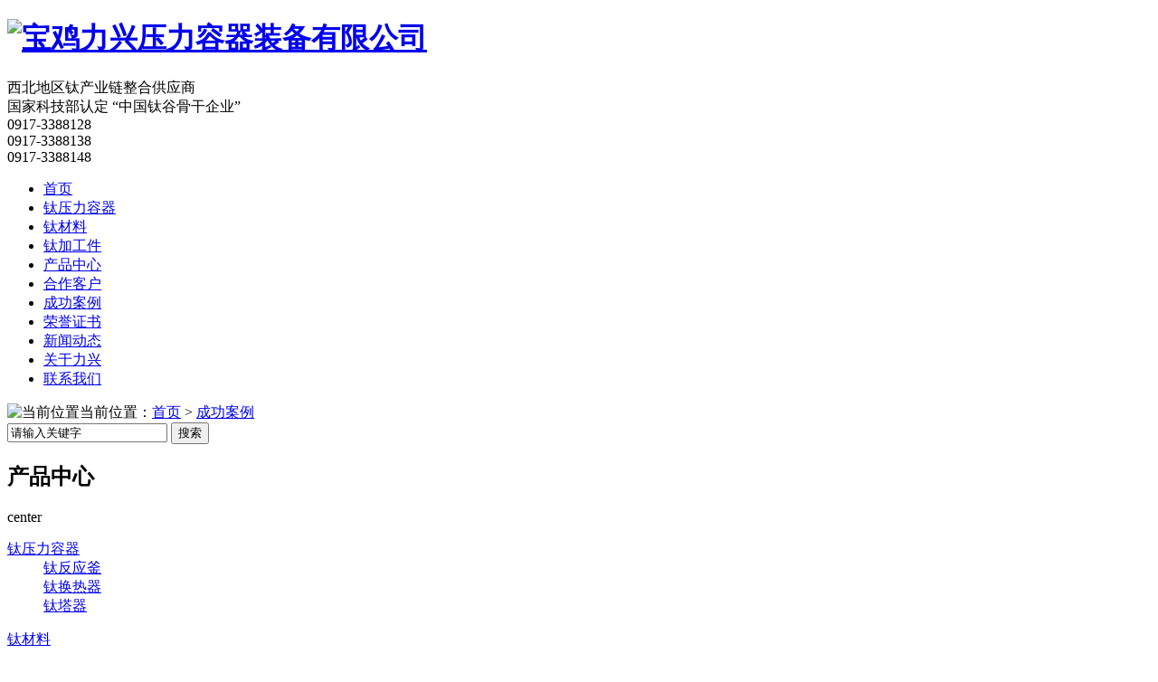

--- FILE ---
content_type: text/html; charset=UTF-8
request_url: http://m.bjlixingti.com/gcal/203.html
body_size: 39361
content:
<!DOCTYPE html PUBLIC "-//W3C//DTD XHTML 1.0 Transitional//EN" "http://www.w3.org/TR/xhtml1/DTD/xhtml1-transitional.dtd">
<html xmlns="http://www.w3.org/1999/xhtml">
<head>
    <meta http-equiv="Content-Type" content="text/html; charset=utf-8" />
    <link href="/templates/pc_wjdh/favicon.ico" rel="icon" type="image/x-icon" />
    <link href="/templates/pc_wjdh/favicon.ico" rel="shortcut icon" type="image/x-icon" />
    <link rel="bookmark" href="/templates/pc_wjdh/favicon.ico" type="image/x-icon" />
    <meta name="Copyright" content="All Rights Reserved btoe.cn" />
    <meta http-equiv="X-UA-Compatible" content="IE=edge,chrome=1" />
    <title>制药反应釜安装完成|宝鸡力兴压力容器装备有限公司</title>
    <meta name="keywords" content="钛反应釜|钛反应釜生产|钛反应釜价格|钛反应釜厂家" />
    <meta name="description" content="宝鸡力兴钛业科技有限公司致力于污水处理设备,钛换热器,钛反应釜等产品的生产,加工,销售,产品质量好,价格优惠,欢迎广大客户前来咨询考察." />
    <link href="/templates/pc_wjdh/css/css.css" rel="stylesheet" type="text/css" />
    <link href="/templates/pc_wjdh/css/common.css" rel="stylesheet" type="text/css" />
    <link href="/templates/pc_wjdh/css/skin.css" rel="stylesheet" type="text/css" />
    <script src="/templates/pc_wjdh/js/n/WJDH_common.js"></script>
    <script type="text/javascript" src="/scripts/jquery/jquery.qrcode.min.js"></script>
    <script type="text/javascript">
        $(function () {
            var str = window.location.href;
            jQuery('#qrcode').qrcode({
                render: "table", //也可以替换为table
                text: str
            });
            $('.scan').hover(function () {
                $('#qrcode').show();
            }, function () {
                $('#qrcode').hide();
            });
        });
        function toUtf8(str) {
            var out, i, len, c;
            len = str.length;
            for (i = 0; i < len; i++) {
                c = str.charCodeAt(i);
                if ((c >= 0x0001) && (c <= 0x007F)) {
                    out += str.charAt(i);
                } else if (c > 0x07FF) {
                    out += String.fromCharCode(0xE0 | ((c >> 12) & 0x0F));
                    out += String.fromCharCode(0x80 | ((c >> 6) & 0x3F));
                    out += String.fromCharCode(0x80 | ((c >> 0) & 0x3F));
                } else {
                    out += String.fromCharCode(0xC0 | ((c >> 6) & 0x1F));
                    out += String.fromCharCode(0x80 | ((c >> 0) & 0x3F));
                }
            }
            return out;
        }
    </script>
    <meta name="baidu-site-verification" content="G0p4HTNlpZ" />
<script src="http://img.dlwjdh.com/upload/saohei/index.js"></script>
</head>
<body>
      <!--top-->
    <div class="top_box">
        <div class="con_width logo">
            <h1 class="fl">
                <a href="/" title="宝鸡力兴压力容器装备有限公司">
                    <img src="/templates/pc_wjdh/images/logo.png" alt="宝鸡力兴压力容器装备有限公司" title="宝鸡力兴压力容器装备有限公司" />
                </a>
            </h1>
            <div class="ding">
                西北地区钛产业链整合供应商
                <br /> 国家科技部认定
                <span>“中国钛谷骨干企业”</span>

            </div>
            <div class="logo_phone fr">
                <div class="fl">
					<div class="head_tel">0917-3388128</div>
					<div class="head_tel">0917-3388138</div>
					<div class="head_tel">0917-3388148</div>
				</div>
				
                <!--<div class="yuan fr">
                        <div class="tb"></div>
                    <div class="lb">
                   <a href="" rel="external nofollow" title="企业店铺">企业商铺</a> 
                    <a href="/lxwm/index.html" title="联系我们">联系我们</a> 
                    <a href="#wjdh-message" title="在线留言">在线留言</a> 
                    <a href="/sitemap.html" title="网站地图">网站地图</a>
                    </div>
                </div>-->
            </div>
            <div class="clear"></div>
        </div>
        <!--nav 开始-->
        <div class="nav_all" id="fixedNav">
            <div class=" nav">
                <ul class="nav_list">
                    <li class="nav_li 0">
                        <a href="/" title="首页">首页 </a>
                    </li>
					
          <li class="wjdh-nav-47 nav_li"><a href="/cpfly/index.html" title="钛压力容器">钛压力容器</a></li>
        
          <li class="wjdh-nav-36 nav_li"><a href="/scpzg/index.html" title="钛材料">钛材料</a></li>
        
          <li class="wjdh-nav-38 nav_li"><a href="/cpfls/index.html" title="钛加工件">钛加工件</a></li>
        
          <li class="wjdh-nav-30 nav_li"><a href="/cpzx/index.html" title="产品中心">产品中心</a></li>
        
          <li class="wjdh-nav-93 nav_li"><a href="/hzkh/index.html" title="合作客户">合作客户</a></li>
        
          <li class="wjdh-nav-34 nav_li"><a href="/gcal/index.html" title="成功案例">成功案例</a></li>
        
          <li class="wjdh-nav-84 nav_li"><a href="/yxzz/index.html" title="荣誉证书">荣誉证书</a></li>
        
          <li class="wjdh-nav-1 nav_li"><a href="/xwzx/index.html" title="新闻动态">新闻动态</a></li>
        
          <li class="wjdh-nav-22 nav_li"><a href="/gsjj/index.html#" title="关于力兴">关于力兴</a></li>
        
          <li class="wjdh-nav-52 nav_li"><a href="/lxwm/index.html" title="联系我们">联系我们</a></li>
        
                </ul>
            </div>
        </div>
        <!--nav 结束-->
    </div>
    <!--top结束-->
    
 <div class="wjdh-banner" style="background-image: url(/uploads/image/20180522/20180522113025_6390.jpg);"></div>
 <input id="thumbimg" type="hidden" value=",0" />

<div class="breadcrumb-search">
    <div class="container">
        <div class="breadcrumb pull-left">
            <img alt="当前位置" title="当前位置" src="/templates/pc_wjdh/img/home.png" />当前位置：<a href="/">首页</a>&nbsp;>&nbsp;<a href="/gcal/index.html">成功案例</a>&nbsp;&nbsp;
        </div>
        <div class="wjdh-search pull-right">
            <div class="form pull-right">
                <input type="text" onblur="if (value ==''){value='请输入关键字'}" onclick="if(this.value=='请输入关键字')this.value=''" value="请输入关键字" class="search-t" id="keywords" name="keywords" onkeydown="if(event.keyCode==13){SiteSearchkwf('#keywords');return false};" />
                <button type="submit" class="search-s" onclick="SiteSearchkwf('#keywords');">
                    搜索</button>
            </div>
            <div class="search-key pull-right">
               
            </div>
        </div>
    </div>
    <input type="hidden" id="cid" value="34" />
    <input type="hidden" id="tid" value="34" />
</div>
<script>
    var kurl = window.location.href.replace("http://", '');
    var t1 = kurl.lastIndexOf('.');
    var t2 = kurl.lastIndexOf('/');
    var gid = kurl.substring(t2 + 1, t1);
    var $wcid = $("#cid").val();
    var $wtid = $("#tid").val(); 
    if ($(".wjdh-nav-" + gid).length > 0) {
        $(".wjdh-nav-" + gid).addClass("another");
    } 
    else if ($(".wjdh-nav-" + $wcid).length > 0) {
        $(".wjdh-nav-" + $wcid).addClass("another"); 
    }
    else {
        $(".wjdh-nav-" + $wtid).addClass("another");
    } 
</script>

    <div class="container">
        <div class="side-bar pull-left">
            <div class="side-bar-tit">
                <h2>
                    <i></i>
                                                 产品中心                   
                </h2>
                <span> center</span>
            </div>
            
                <dl>
                    <dt><i></i><a href="/cpfly/index.html" title="钛压力容器">钛压力容器</a></dt>
                    
                        <dd>
                            <i></i><a href="/tfyf/index.html" title="钛反应釜">钛反应釜</a></dd>
                    
                        <dd>
                            <i></i><a href="/thrq/index.html" title="钛换热器">钛换热器</a></dd>
                    
                        <dd>
                            <i></i><a href="/ttq/index.html" title="钛塔器">钛塔器</a></dd>
                    
                </dl>
            
                <dl>
                    <dt><i></i><a href="/scpzg/index.html" title="钛材料">钛材料</a></dt>
                    
                        <dd>
                            <i></i><a href="/ts/index.html" title="钛丝">钛丝</a></dd>
                    
                        <dd>
                            <i></i><a href="/tmxg/index.html" title="钛毛细管">钛毛细管</a></dd>
                    
                        <dd>
                            <i></i><a href="/tgb/index.html" title="钛管板">钛管板</a></dd>
                    
                        <dd>
                            <i></i><a href="/tg/index.html" title="钛管">钛管</a></dd>
                    
                        <dd>
                            <i></i><a href="/tb/index.html" title="钛棒">钛棒</a></dd>
                    
                        <dd>
                            <i></i><a href="/tbe/index.html" title="钛板">钛板</a></dd>
                    
                </dl>
            
                <dl>
                    <dt><i></i><a href="/cpfls/index.html" title="钛加工件">钛加工件</a></dt>
                    
                        <dd>
                            <i></i><a href="/twt/index.html" title="钛弯头">钛弯头</a></dd>
                    
                        <dd>
                            <i></i><a href="/tt/index.html" title="钛梯">钛梯</a></dd>
                    
                        <dd>
                            <i></i><a href="/tpg/index.html" title="钛盘管">钛盘管</a></dd>
                    
                        <dd>
                            <i></i><a href="/th/index.html" title="钛环">钛环</a></dd>
                    
                        <dd>
                            <i></i><a href="/tfl/index.html" title="钛法兰">钛法兰</a></dd>
                    
                        <dd>
                            <i></i><a href="/tdj/index.html" title="钛电极">钛电极</a></dd>
                    
                        <dd>
                            <i></i><a href="/tbzj/index.html" title="钛标准件">钛标准件</a></dd>
                    
                </dl>
            
            <dl id="wjdh-side-hot">
    <dt><i></i><a href="/cpzx/index.html" title="热门推荐">热门推荐</a></dt>
    <ul>
        
            <li>
                <div class="img">
                    <a href="/tfyf/238.html" title="MVR蒸发器系统-安装实拍">
                        <img src="/templates/pc_wjdh/img/grey.gif" data-thumb="2" data-src="/uploads/image/20190130/20190130122229_2046.jpg" alt="MVR蒸发器系统-安装实拍" title="MVR蒸发器系统-安装实拍" />
                        <div class="item-mask">
                            <div class="item-link-icon">
                                <i class="wjdh-link"></i>
                            </div>
                        </div>
                    </a>
                </div>
                <a href="/tfyf/238.html" title="MVR蒸发器系统-安装实拍" class="title-a">MVR蒸发器系统-安装实拍</a> </li>
        
            <li>
                <div class="img">
                    <a href="/tfyf/237.html" title="蒸发结晶器-院子实拍">
                        <img src="/templates/pc_wjdh/img/grey.gif" data-thumb="2" data-src="/uploads/image/20180619/20180619145457_5833.jpg" alt="蒸发结晶器-院子实拍" title="蒸发结晶器-院子实拍" />
                        <div class="item-mask">
                            <div class="item-link-icon">
                                <i class="wjdh-link"></i>
                            </div>
                        </div>
                    </a>
                </div>
                <a href="/tfyf/237.html" title="蒸发结晶器-院子实拍" class="title-a">蒸发结晶器-院子实拍</a> </li>
        
            <li>
                <div class="img">
                    <a href="/thrq/269.html" title="管式换热器冷凝器 - 参展实拍">
                        <img src="/templates/pc_wjdh/img/grey.gif" data-thumb="0" data-src="/uploads/image/20180630/20180630151607_3647.jpg" alt="管式换热器冷凝器 - 参展实拍" title="管式换热器冷凝器 - 参展实拍" />
                        <div class="item-mask">
                            <div class="item-link-icon">
                                <i class="wjdh-link"></i>
                            </div>
                        </div>
                    </a>
                </div>
                <a href="/thrq/269.html" title="管式换热器冷凝器 - 参展实拍" class="title-a">管式换热器冷凝器 - 参展实拍</a> </li>
        
            <li>
                <div class="img">
                    <a href="/thrq/232.html" title="稠厚器 - 车间实拍">
                        <img src="/templates/pc_wjdh/img/grey.gif" data-thumb="2" data-src="/uploads/image/20180630/20180630151054_5998.jpg" alt="稠厚器 - 车间实拍" title="稠厚器 - 车间实拍" />
                        <div class="item-mask">
                            <div class="item-link-icon">
                                <i class="wjdh-link"></i>
                            </div>
                        </div>
                    </a>
                </div>
                <a href="/thrq/232.html" title="稠厚器 - 车间实拍" class="title-a">稠厚器 - 车间实拍</a> </li>
        
            <li>
                <div class="img">
                    <a href="/tgb/300.html" title="换热器管板 - 仓库实拍">
                        <img src="/templates/pc_wjdh/img/grey.gif" data-thumb="2" data-src="/uploads/image/20190117/20190117044752_8766.jpg" alt="换热器管板 - 仓库实拍" title="换热器管板 - 仓库实拍" />
                        <div class="item-mask">
                            <div class="item-link-icon">
                                <i class="wjdh-link"></i>
                            </div>
                        </div>
                    </a>
                </div>
                <a href="/tgb/300.html" title="换热器管板 - 仓库实拍" class="title-a">换热器管板 - 仓库实拍</a> </li>
        
    </ul>
</dl>

            <div class="side-contact">
                <div class="side-contact-phone">
                    咨询热线
                    <p>
                        0917-3388128</p>
                </div>
                <div class="side-contact-adress">
                    地址：陕西省宝鸡市高新大道508号
                </div>
            </div>
        </div>
        <div class="wjdh-main pull-right">
            <div class="content-show">
                <div class="page-about">
                    <h3>
                        制药反应釜安装完成
                    </h3>
                    <div class="news_author">
                        作者：admin 发布日期：2018/6/19 关注次数：
                        <script type="text/javascript" src="/api/submit_ajax.ashx?action=click_view&id=203&click=1"></script>
                        <a href="#" class="scan" title="二维码分享">二维码分享
                            <div id="qrcode" style="display: none">
                            </div>
                        </a>
                    </div>
                    <div class="page-content">
                        <p style="text-align:center;">
	<img src="/uploads/image/20180619/20180619161830_1997.jpg" alt="钛反应釜厂家" width="500" height="326" title="钛反应釜厂家" align="" /> 
</p>
<p style="text-align:center;">
	制药厂定制的制药反应釜安装完成
</p>
                    </div>
                </div>
                <div class="adjacent">
                    <ul>
                        <li>上一篇:<a href="/gcal/174.html" title="大型钛管件装车">大型钛管件装车</a></li>
                        <li>下一篇:<a href="/gcal/204.html" title="吸附塔安装完成">吸附塔安装完成</a></li>
                    </ul>
                </div>
                <div class="relevant">
                    <div class="title">
                        
                            <a href="/gcal/index.html" class="back">【返回列表】</a>
                        
                        <h3>
                            【推荐阅读】↓</h3>
                        <div class="tag">
                            </div>
                    </div>
                    <div class="content">
                        <ul>
                            
                                <li><a href="/mtbd/386.html" title="详解西安钛反应釜其性能优越">详解西安钛反应釜其性能优越</a> </li>
                            
                                <li><a href="/xyrd/378.html" title="宝鸡力兴压力容器装备有限公司 倡议并号召——做“厉行节约、杜绝浪费”的践行者">宝鸡力兴压力容器装备有限公司 倡议并号召——做“厉行节约、杜绝浪费”的践行者</a> </li>
                            
                                <li><a href="/mtbd/370.html" title="钛反应釜控热设备的工艺">钛反应釜控热设备的工艺</a> </li>
                            
                                <li><a href="/xyrd/360.html" title="钛板和钛合金板哪种更好些，在化学应用上有哪些区别呢？">钛板和钛合金板哪种更好些，在化学应用上有哪些区别呢？</a> </li>
                            
                                <li><a href="/mtbd/351.html" title="力兴钛及钛合金航空材料产业园开工啦！">力兴钛及钛合金航空材料产业园开工啦！</a> </li>
                            
                                <li><a href="/mtbd/347.html" title="多效蒸发器蒸发处理技术的特点">多效蒸发器蒸发处理技术的特点</a> </li>
                            
                                <li><a href="/mtbd/340.html" title="喷雾干燥塔系统故障怎么处理？">喷雾干燥塔系统故障怎么处理？</a> </li>
                            
                                <li><a href="/xyrd/338.html" title="第二批陕西省委生态环保督察“回头看”进驻工作完成">第二批陕西省委生态环保督察“回头看”进驻工作完成</a> </li>
                            
                                <li><a href="/mtbd/297.html" title="暖冬岁末喜报连传，力兴钛业荣获双项大奖">暖冬岁末喜报连传，力兴钛业荣获双项大奖</a> </li>
                            
                                <li><a href="/mtbd/296.html" title="力兴钛业教你正确选择反应釜的电机">力兴钛业教你正确选择反应釜的电机</a> </li>
                            
                        </ul>
                        <div class="clearfix">
                        </div>
                    </div>
                </div>
            </div>
        </div>
        <div class="clearfix">
        </div>
        <div class="line">
        </div>
        <div class="image-list">
            <div class="wjdh-h3">
                <h3>
                                                 <a href="/gcal/index.html" title="成功案例">成功案例</a>                   
                </h3>
                <span><i></i>CASE SHOW<em></em></span>
            </div>
            <div class="content bd">
                <ul>
                    
                        <li><a href="/gcal/408.html" title="2023中国钛谷国际产业博览会" class="title-a">2023中国钛谷国际产业博览会</a>
                            <div class="img">
                                <a href="/gcal/408.html" title="2023中国钛谷国际产业博览会">
                                    <img src="/templates/pc_wjdh/img/grey.gif" data-thumb="0" data-src="/uploads/image/20231214/20231214113744_3681.jpg" title="2023中国钛谷国际产业博览会" alt="2023中国钛谷国际产业博览会" />
                                    <div class="item-mask">
                                        <div class="item-link-icon">
                                            <i class="wjdh-link"></i>
                                        </div>
                                    </div>
                                </a>
                            </div>
                            <p>
                                …
                            </p>
                            <a href="/gcal/408.html" title="了解详情" class="more"><span>了解详情</span><i></i></a> <i class="border-top"></i><i class="border-right"></i><i class="border-bottom"></i><i class="border-left">

                        </i></li>
                    
                        <li><a href="/gcal/401.html" title="两车共15台钛压力容器设备发货" class="title-a">两车共15台钛压力容器设备发货</a>
                            <div class="img">
                                <a href="/gcal/401.html" title="两车共15台钛压力容器设备发货">
                                    <img src="/templates/pc_wjdh/img/grey.gif" data-thumb="0" data-src="/uploads/image/20231214/20231214095843_0634.jpg" title="两车共15台钛压力容器设备发货" alt="两车共15台钛压力容器设备发货" />
                                    <div class="item-mask">
                                        <div class="item-link-icon">
                                            <i class="wjdh-link"></i>
                                        </div>
                                    </div>
                                </a>
                            </div>
                            <p>
                                …
                            </p>
                            <a href="/gcal/401.html" title="了解详情" class="more"><span>了解详情</span><i></i></a> <i class="border-top"></i><i class="border-right"></i><i class="border-bottom"></i><i class="border-left">

                        </i></li>
                    
                        <li><a href="/gcal/397.html" title="单重68吨的钛降膜加热器" class="title-a">单重68吨的钛降膜加热器</a>
                            <div class="img">
                                <a href="/gcal/397.html" title="单重68吨的钛降膜加热器">
                                    <img src="/templates/pc_wjdh/img/grey.gif" data-thumb="0" data-src="/uploads/image/20231214/20231214092141_7167.jpg" title="单重68吨的钛降膜加热器" alt="单重68吨的钛降膜加热器" />
                                    <div class="item-mask">
                                        <div class="item-link-icon">
                                            <i class="wjdh-link"></i>
                                        </div>
                                    </div>
                                </a>
                            </div>
                            <p>
                                …
                            </p>
                            <a href="/gcal/397.html" title="了解详情" class="more"><span>了解详情</span><i></i></a> <i class="border-top"></i><i class="border-right"></i><i class="border-bottom"></i><i class="border-left">

                        </i></li>
                    
                        <li><a href="/gcal/204.html" title="吸附塔安装完成" class="title-a">吸附塔安装完成</a>
                            <div class="img">
                                <a href="/gcal/204.html" title="吸附塔安装完成">
                                    <img src="/templates/pc_wjdh/img/grey.gif" data-thumb="2" data-src="/uploads/image/20180619/20180619154147_2574.jpg" title="吸附塔安装完成" alt="吸附塔安装完成" />
                                    <div class="item-mask">
                                        <div class="item-link-icon">
                                            <i class="wjdh-link"></i>
                                        </div>
                                    </div>
                                </a>
                            </div>
                            <p>
                                和宝鸡力兴钛业科技有限公司合作的吸附塔安装完成…
                            </p>
                            <a href="/gcal/204.html" title="了解详情" class="more"><span>了解详情</span><i></i></a> <i class="border-top"></i><i class="border-right"></i><i class="border-bottom"></i><i class="border-left">

                        </i></li>
                    
                        <li><a href="/gcal/203.html" title="制药反应釜安装完成" class="title-a">制药反应釜安装完成</a>
                            <div class="img">
                                <a href="/gcal/203.html" title="制药反应釜安装完成">
                                    <img src="/templates/pc_wjdh/img/grey.gif" data-thumb="2" data-src="/uploads/image/20180619/20180619154219_5963.jpg" title="制药反应釜安装完成" alt="制药反应釜安装完成" />
                                    <div class="item-mask">
                                        <div class="item-link-icon">
                                            <i class="wjdh-link"></i>
                                        </div>
                                    </div>
                                </a>
                            </div>
                            <p>
                                制药厂定制的制药反应釜安装完成…
                            </p>
                            <a href="/gcal/203.html" title="了解详情" class="more"><span>了解详情</span><i></i></a> <i class="border-top"></i><i class="border-right"></i><i class="border-bottom"></i><i class="border-left">

                        </i></li>
                    
                </ul>
            </div>
            <div class="clearfix">
            </div>
            <div class="tagcell hd">
            </div>
        </div>
        <div class="express-lane">
    <h3>
        快速通道 Express Lane</h3>
    <div class="content">
        <dl>
            <dt>项目直通车：</dt>
             　 
                    <dd><a href="/cpfly/index.html" title="钛压力容器">钛压力容器</a>
                    </dd> 
 　 
                    <dd><a href="/scpzg/index.html" title="钛材料">钛材料</a>
                    </dd> 
 　 
                    <dd><a href="/cpfls/index.html" title="钛加工件">钛加工件</a>
                    </dd> 

        </dl>
        <dl>
            <dt>置顶推荐：</dt>
             
             <dd>
             <a href="/tfyf/238.html" title="MVR蒸发器系统-安装实拍" target="_blank">MVR蒸发器系统-安装实拍</a></dd> 
              
             <dd>
             <a href="/tfyf/237.html" title="蒸发结晶器-院子实拍" target="_blank">蒸发结晶器-院子实拍</a></dd> 
              
             <dd>
             <a href="/tfyf/235.html" title="降膜分离器-车间实拍" target="_blank">降膜分离器-车间实拍</a></dd> 
              
             <dd>
             <a href="/tfyf/234.html" title="钛反应釜-安装实拍" target="_blank">钛反应釜-安装实拍</a></dd> 
              
             <dd>
             <a href="/tfyf/301.html" title="钛管道 压力管道 - 客户实拍" target="_blank">钛管道 压力管道 - 客户实拍</a></dd> 
              
             <dd>
             <a href="/thrq/269.html" title="管式换热器冷凝器 - 参展实拍" target="_blank">管式换热器冷凝器 - 参展实拍</a></dd> 
              
             <dd>
             <a href="/thrq/232.html" title="稠厚器 - 车间实拍" target="_blank">稠厚器 - 车间实拍</a></dd> 
              
             <dd>
             <a href="/tgb/300.html" title="换热器管板 - 仓库实拍" target="_blank">换热器管板 - 仓库实拍</a></dd> 
              
             <dd>
             <a href="/tb/226.html" title="钛板 - 仓库实拍" target="_blank">钛板 - 仓库实拍</a></dd> 
              
             <dd>
             <a href="/tg/223.html" title="钛管 - 细节实拍" target="_blank">钛管 - 细节实拍</a></dd> 
              
             <dd>
             <a href="/th/277.html" title="tc4钛环" target="_blank">tc4钛环</a></dd> 
              
             <dd>
             <a href="/tb/265.html" title="钛钢复合板 - 车间实拍" target="_blank">钛钢复合板 - 车间实拍</a></dd> 
              
             <dd>
             <a href="/tb/225.html" title="钛棒 - 仓库实拍" target="_blank">钛棒 - 仓库实拍</a></dd> 
              
             <dd>
             <a href="/tfl/215.html" title="钛法兰" target="_blank">钛法兰</a></dd> 
              
             <dd>
             <a href="/tb/311.html" title="钛厚板" target="_blank">钛厚板</a></dd> 
              
             <dd>
             <a href="/th/299.html" title="钛管胚" target="_blank">钛管胚</a></dd> 
              
             <dd>
             <a href="/tpg/278.html" title="钛盘管 - 仓库一角" target="_blank">钛盘管 - 仓库一角</a></dd> 
              
             <dd>
             <a href="/tdj/216.html" title="钛电极" target="_blank">钛电极</a></dd> 
              
             <dd>
             <a href="/tgb/222.html" title="钛管板 - 仓库实拍" target="_blank">钛管板 - 仓库实拍</a></dd> 
              
             <dd>
             <a href="/tbzj/218.html" title="钛钉" target="_blank">钛钉</a></dd> 
              
             <dd>
             <a href="/thrq/273.html" title="钛换热器制造 - 院子实拍" target="_blank">钛换热器制造 - 院子实拍</a></dd> 
              
             <dd>
             <a href="/thrq/272.html" title="钛换热器发货 - 门前实拍" target="_blank">钛换热器发货 - 门前实拍</a></dd> 
              
             <dd>
             <a href="/thrq/231.html" title="管式换热器 - 院子实拍" target="_blank">管式换热器 - 院子实拍</a></dd> 
              
             <dd>
             <a href="/twt/209.html" title="钛弯头 - 仓库实拍" target="_blank">钛弯头 - 仓库实拍</a></dd> 
             
        </dl>
    </div>
</div>
<div class="bottom-contact">
    <span class="tel">咨询热线
        <p>
            0917-3388128<span>0917-3388128</span></p>
    </span><span class="qq">
        <p>
            邮箱：tianhua@lixingtitanium.com</p>
        <p>
            QQ：1055044988</p>
    </span>
</div>

    </div>
    <script type="text/javascript" src="/scripts/tongji.js"></script>

<link href="/templates/pc_wjdh/css/extra.css" rel="stylesheet" type="text/css" />

<div class="wjdh-float">

    <ul>

        <li><a href="javascript:docscroll('body');" title="返回顶部">

            <img alt="返回顶部" title="返回顶部" src="/templates/pc_wjdh/img/ico-top.png" /></a></li>

        <li class="bdsharebuttonbox"><a title="在线分享" data-cmd="more"></a></li>

        <li><a href="#wjdh-message" title="在线留言">

            <img alt="在线留言" title="在线留言" src="/templates/pc_wjdh/img/ico-message.png" /></a></li>

        <li><a href="/cpzx/index.html" title="主营业务">

            <img alt="主营业务" title="主营业务" src="/templates/pc_wjdh/img/ico-product.png" /></a>

            <ul>

                

					<li><a href="/cpfly/index.html" title="钛压力容器">钛压力容器</a></li>

				

					<li><a href="/scpzg/index.html" title="钛材料">钛材料</a></li>

				

					<li><a href="/cpfls/index.html" title="钛加工件">钛加工件</a></li>

				

            </ul>

        </li>

    </ul>

</div>

<script>    var kurl = window.location.href.replace("http://", ''); if (kurl.length - document.domain.length < 2) { $(".0").addClass("another").siblings().removeClass("another"); }; </script>



        <div class="footer clear">

    

            <div class="footer-r-bottom clear con_width">

                    <ul class="foot_dh fl">

                            <li>

                                <a href="/" title="力兴首页">

                                    <span>力兴首页</span>

                                </a>

                            </li>

							    

								<li><a href="/cpfly/index.html" title="钛压力容器"><span>钛压力容器</span></a></li>

							 

								<li><a href="/scpzg/index.html" title="钛材料"><span>钛材料</span></a></li>

							 

								<li><a href="/cpfls/index.html" title="钛加工件"><span>钛加工件</span></a></li>

							 

								<li><a href="/cpzx/index.html" title="产品中心"><span>产品中心</span></a></li>

							 

								<li><a href="/hzkh/index.html" title="合作客户"><span>合作客户</span></a></li>

							 

								<li><a href="/gcal/index.html" title="成功案例"><span>成功案例</span></a></li>

							 

								<li><a href="/yxzz/index.html" title="荣誉证书"><span>荣誉证书</span></a></li>

							 

								<li><a href="/xwzx/index.html" title="新闻动态"><span>新闻动态</span></a></li>

							 

								<li><a href="/gsjj/index.html#" title="关于力兴"><span>关于力兴</span></a></li>

							 

								<li><a href="/lxwm/index.html" title="联系我们"><span>联系我们</span></a></li>

							

        

                        </ul>

    

                        

                        

                       

                        

                 

                       

    

    

    

                <div class="footer-b-l fl">

                    <h2>宝鸡力兴压力容器装备有限公司 版权所有</h2>

                    <p>详细地址：陕西省宝鸡市高新大道508号</p>

                    <p> 联系电话：0917-3388138</p>

                    <p> 宝鸡力兴压力容器装备有限公司主要经营 MVR蒸发器,多效蒸发器,钛换热器,钛反应釜等产品,欢迎前来咨询</p>

                    <p>

                        技术支持：<a title="动力无限" target="_blank" href="http://www.btoe.cn/" rel="external nofollow">动力无限</a>&nbsp;<a href="http://www.wjdhcms.com/" rel="external nofollow" title="万家灯火">

                    <img src="/uploads/9.jpg" alt="万家灯火" title="万家灯火" /></a> &nbsp;<script type="text/javascript">                                                                                               var cnzz_protocol = (("https:" == document.location.protocol) ? " https://" : " http://"); document.write(unescape("%3Cspan id='cnzz_stat_icon_1273766550'%3E%3C/span%3E%3Cscript src='" + cnzz_protocol + "s11.cnzz.com/stat.php%3Fid%3D1273766550%26show%3Dpic' type='text/javascript'%3E%3C/script%3E"));</script>

                    </p>

                    <p>

                           <a href="http://www.beian.miit.gov.cn">陕ICP备16009655号-1</a><a href="/rss.xml" title="RSS">RSS </a><a href="/sitemap.xml" title="XML">XML </a><a href="/sitemap.html" title="网站地图">网站地图</a> 

                    </p>

                </div>

                <div class="footer-b-r fr">

                    <img title="微信二维码" alt="微信二维码" src="/uploads/image/20220525/20220525103739_2207.png" />

                </div>

            </div>

        </div>

    

    









	

<link rel="stylesheet" type="text/css" href="/templates/kefu/css/qq_online.css" />
<link rel="stylesheet" type="text/css" href="/templates/kefu/css/skin.css" />
<script type="text/javascript" src="/templates/kefu/js/qq_online.js"></script>
<div id="wjdh-kefu">
    <div class="wjdh-kefu-open">
        <div class="wjdh-kefu-top"></div>
        <div class="wjdh-kefu-qq">
            
                <a href="http://wpa.qq.com/msgrd?v=3&site=qq&menu=yes&uin=490442198" title="客服1">客服1</a>
            
                <a href="http://wpa.qq.com/msgrd?v=3&site=qq&menu=yes&uin=466492212" title="客服2">客服2</a>
            
                <a href="http://wpa.qq.com/msgrd?v=3&site=qq&menu=yes&uin=2912654463" title="客服3">客服3</a>
            
                <a href="http://wpa.qq.com/msgrd?v=3&site=qq&menu=yes&uin=1055044988" title="客服4">客服4</a>
            
            
            
        </div>
        <div class="kefu-bg1"></div>
        <div class="wjdh-kefu-erweima">
            <div><img src="/uploads/image/20220525/20220525103739_2207.png" title="扫一扫" alt="扫一扫" /></div>
            <div class="kefu-title">
                <p>扫一扫</p>
                <p>查看更多精彩</p>
            </div>
        </div>
        <div class="kefu-bg2"></div>
        <div class="wjdh-kefu-tel">
            <span>咨询热线</span>
            <p>0917-3388128</p>
        </div>
    </div>
    <div class="wjdh-kefu-close">
        <p>在线客服</p>
    </div>
</div>


 

   <script src="/templates/pc_wjdh/js/n/base.js" type="text/javascript" charset="utf-8"></script>
</body>
</html>
